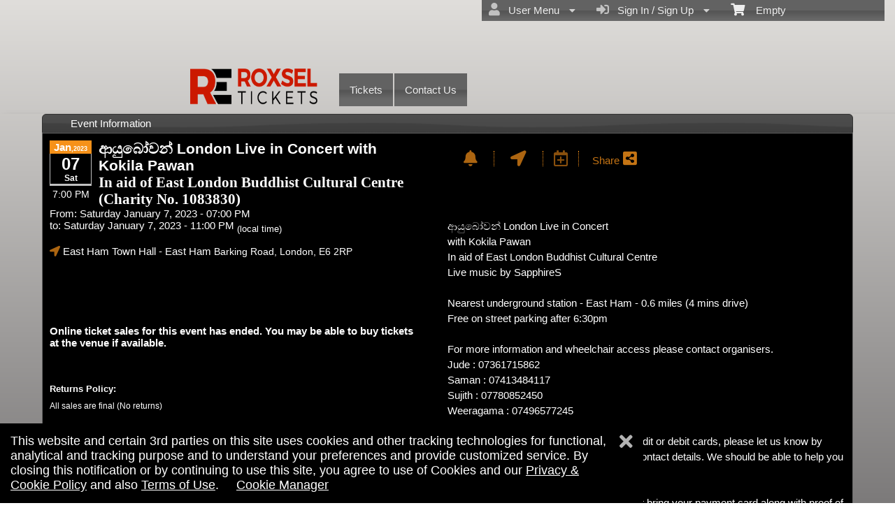

--- FILE ---
content_type: text/html; charset=utf-8
request_url: https://www.roxseltickets.com/event/london-live-in-concert-with-kokila-pawan-251448
body_size: 22082
content:


<!DOCTYPE html PUBLIC "-//W3C//DTD HTML 4.01 Transitional//EN" "http://www.w3.org/TR/html4/loose.dtd">

<html xmlns="http://www.w3.org/1999/xhtml" dir='ltr' class="hasJS ltr" lang="en">
<head id="ctl00_cHead"><link href="//static.ticketor.net/nsbundles/mastercss_47194.css" rel="stylesheet" type="text/css"/><link href="//static.ticketor.net/css/aos_400015.css" rel="stylesheet" type="text/css" />
    <style type="text/css" id="cGeneratedCss">
        .headLogo {background-image:url("/Companies/roxseltickets.com/headlogo.png?v=4");background-attachment:fixed;}.headLogo {border-top: undefinedpx solid rgba();}.headLogo {border-left: undefinedpx solid rgba();}.headLogo {border-right: undefinedpx solid rgba();}.headLogo {border-bottom: undefinedpx solid rgba();}.headLogo {margin-top: undefinedpx;}.headLogo {margin-left: undefinedpx;}.headLogo {margin-right: undefinedpx;}.headLogo {margin-bottom: undefinedpx;}.headLogo {padding-top: undefinedpx;}.headLogo {padding-left: undefinedpx;}.headLogo {padding-right: undefinedpx;}.headLogo {padding-bottom: undefinedpx;}.headLogo {box-shadow: undefinedpx undefinedpx 5px rgba();} {border-top: undefinedpx solid rgba();} {border-left: undefinedpx solid rgba();} {border-right: undefinedpx solid rgba();} {border-bottom: undefinedpx solid rgba();} {margin-top: undefinedpx;} {margin-left: undefinedpx;} {margin-right: undefinedpx;} {margin-bottom: undefinedpx;} {padding-top: undefinedpx;} {padding-left: undefinedpx;} {padding-right: undefinedpx;} {padding-bottom: undefinedpx;} {box-shadow: undefinedpx undefinedpx 5px rgba();} {border-top: undefinedpx solid rgba();} {border-left: undefinedpx solid rgba();} {border-right: undefinedpx solid rgba();} {border-bottom: undefinedpx solid rgba();} {margin-top: undefinedpx;} {margin-left: undefinedpx;} {margin-right: undefinedpx;} {margin-bottom: undefinedpx;} {padding-top: undefinedpx;} {padding-left: undefinedpx;} {padding-right: undefinedpx;} {padding-bottom: undefinedpx;} {box-shadow: undefinedpx undefinedpx 5px rgba();} {border-top: undefinedpx solid rgba();} {border-left: undefinedpx solid rgba();} {border-right: undefinedpx solid rgba();} {border-bottom: undefinedpx solid rgba();} {margin-top: undefinedpx;} {margin-left: undefinedpx;} {margin-right: undefinedpx;} {margin-bottom: undefinedpx;} {padding-top: undefinedpx;} {padding-left: undefinedpx;} {padding-right: undefinedpx;} {padding-bottom: undefinedpx;} {box-shadow: undefinedpx undefinedpx 5px rgba();}html #cBody{background: rgb(224,222,219);background: -moz-linear-gradient(top,  rgba(224,222,219,1) 0%, rgba(124,122,122,1) 100%);background: -webkit-gradient(linear, left top, left bottom, color-stop(0%,rgba(224,222,219,1)), color-stop(100%,rgba(124,122,122,1)));background: -webkit-linear-gradient(top,  rgba(224,222,219,1) 0%,rgba(124,122,122,1) 100%);background: -o-linear-gradient(top,  rgba(224,222,219,1) 0%,rgba(124,122,122,1) 100%);background: -ms-linear-gradient(top,  rgba(224,222,219,1) 0%,rgba(124,122,122,1) 100%);background: linear-gradient(top,  rgba(224,222,219,1) 0%,rgba(124,122,122,1) 100%);filter: progid:DXImageTransform.Microsoft.gradient( startColorstr='#e0dedb', endColorstr='#7c7a7a',GradientType=0 );}html #cBody {background-attachment: fixed;}html body #header {height:152.875px;}body .moduleheader,body .menuheader {height:25px;}body .moduleheader,body .menuheader > div {line-height:25px;}.cTextLogo, body a.headLogo,body a.headLogo:visited, body a.headLogo:hover  {font-weight:normal;font-style:normal;}#headmenu, #headmenu a,#headmenu a:visited, #headmenu a:hover  {font-weight:normal;font-style:normal;}#content footer {font-weight:normal;font-style:normal;}html body .Module .moduleheader  {font-weight:normal;font-style:normal;}html body .modulebody, html body .modulebody .ui-widget, html body .modulebody .ui-widget input,html body .modulebody .ui-widget select,html body .modulebody .ui-widget textarea,html body .modulebody .ui-widget button,html body .modulebody .media-box,html body .modulebody .farsiText ,html body .modulebody .media-boxes-filter, html body .modulebody .ui-widget-content, html body .modulebody a:not(.nsBtn,.ui-state-default),.cIframeContente a:visited:not(.nsBtn,.ui-state-default), .cIframeContente .ui-widget-content, .cIframeContente a:not(.nsBtn,.ui-state-default),.cIframeContente a:visited:not(.nsBtn,.ui-state-default), .ui-dialog .ui-widget-content, .ui-dialog a:not(.nsBtn,.ui-state-default),.ui-dialog a:visited:not(.nsBtn,.ui-state-default),.ui-dialog .ui-widget-header, .cIframeContente .ui-widget-header, body  .ui-widget-content, body  .ui-widget-content a  {font-family:"Helvetica Neue",Helvetica,arial,sans-serif;font-weight:normal;font-style:normal;}body .ColTextHighlight, body .ui-widget-content .ColTextHighlight,body div#headmenu a:hover,body div#headmenu a:focus,body .ColTextHighlight,body .ui-widget-content.ColTextHighlight  {font-weight:normal;font-style:normal;}body .ui-state-default,body .ui-widget-content .ui-state-default,body .ui-widget-header .ui-state-default,body .ui-button,html body .ui-button.ui-state-disabled:hover,html body .ui-button.ui-state-disabled:active,body .ui-state-default a,body .ui-state-default a:link,body .ui-state-default a:visited,body a.ui-button,body a:link.ui-button,body a:visited.ui-button,body .ui-button,
#header .ui-state-hover .ui-state-default a,
#header .ui-state-hover .ui-state-default a:link,
#header .ui-state-hover .ui-state-default a:visited,
#header .ui-state-hover .ui-state-hover .ui-state-default a,
#header .ui-state-hover .ui-state-hover .ui-state-default a:link,
#header .ui-state-hover .ui-state-hover .ui-state-default a:visited {font-weight:normal;font-style:normal;}body .ui-state-hover,body .ui-widget-content .ui-state-hover,body .ui-widget-header .ui-state-hover,body .ui-state-focus,body .ui-widget-content .ui-state-focus,body .ui-widget-header .ui-state-focus,body .ui-button:hover,body .ui-button:focus,body .ui-state-hover a,body .ui-state-hover a:hover,body .ui-state-hover a:link,body .ui-state-hover a:visited,body .ui-state-focus a,body .ui-state-focus a:hover,body .ui-state-focus a:link,body .ui-state-focus a:visited,body a.ui-button:hover,body a.ui-button:focus, 
body #header .ui-state-hover .ui-state-hover a,
body #header .ui-state-hover .ui-state-hover a:link,
body #header .ui-state-hover .ui-state-hover a:visited,
body #header .ui-state-hover .ui-state-hover .ui-state-hover a,
body #header .ui-state-hover .ui-state-hover .ui-state-hover a:link,
body #header .ui-state-hover .ui-state-hover .ui-state-hover a:visited 
 
 {font-weight:normal;font-style:normal;}body .ui-state-active,body .ui-widget-content .ui-state-active,body .ui-widget-header .ui-state-active,body a.ui-button:active,body .ui-button:active,body .ui-button.ui-state-active:hover, html body .ui-state-active a,html body .ui-state-active a:link,html body .ui-state-active a:visited  {font-weight:normal;font-style:normal;}html body div .nsBtn.primary,html body div .nsBtn.primary[disabled], html body div a.nsBtn.primary, html body div a.nsBtn.primary:active,html body div a.nsBtn.primary:visited,html body div .nsBtn.primary:hover, html body div a.nsBtn.primary:hover, html body div a.nsBtn.primary:active:hover,html body div a.nsBtn.primary:visited:hover  {font-weight:normal;font-style:normal;}html body div .nsBtn.utility,html body div .nsBtn.utility[disabled], html body div a.nsBtn.utility, html body div a.nsBtn.utility:active,html body div a.nsBtn.utility:visited,html body div .nsBtn.utility:hover, html body div a.nsBtn.utility:hover, html body div a.nsBtn.utility:active:hover,html body div a.nsBtn.utility:visited:hover  {font-weight:normal;font-style:normal;}.headLogo {top:98px; left:272px;} #headmenu {width:555px; height:59px; top:104px; left:484px;}/*autogeneratedCssVars*/body {--ColBorderPrimaryBtn:#00000000;--ColBorderUtilityBtn:#00000000;--ColBorderClickableDefault:#00000000;--ColBorderClickableHover:#00000000;--ColBorderClickableActive:#00000000;}/*AdjustHeadMenuSize*/ body #headmenu{width:195px;left:484px;}
    </style>
    <link id="ctl00_cTheme" rel="Stylesheet" type="text/css" href="//static.ticketor.net/JQuery/css/ui-darkness/jquery-ui.css" />
    <style type="text/css" id="cColorCSS">:root{--ColText:#ffffff;--ColTextHighlight:#F69119;--ColTextPrimaryBtn:#fff;--ColBgPrimaryBtn:#F69119;--ColTextUtilityBtn:#F69119;--ColBgUtilityBtn:#eee;--ColBorderPrimaryBtn:#A65F06;
--ColBorderUtilityBtn:#969696;
--ColBgClickableActive:#F69119;
--ColTextClickableActive:#fff;
}</style>
    
    <link href="//static.ticketor.net/css/print_741325.css" rel="Stylesheet" type="text/css" media="print"/><meta id="ctl00_description" name="description" content="ආයුබෝවන් London Live in Concert with Kokila Pawan (In aid of East London Buddhist Cultural Centre (Charity No. 1083830))  on Jan 07, 19:00 at East Ham Town Hall - Information and tickets on Roxsel Tickets roxseltickets.com" /><meta id="ctl00_ogTitle" property="og:title" content="ආයුබෝවන් London Live in Concert with Kokila Pawan In aid of East London Buddhist Cultural Centre (Charity No. 1083830)- Information" /><meta property="og:type" content="website" /><meta id="ctl00_ogUrl" property="og:url" content="https://www.roxseltickets.com/Event/london-live-in-concert-with-kokila-pawan-251448" /><meta id="ctl00_ogImage" property="og:image" content="https://ticketor.net/usercontent/98628/evf/251448.jpeg" /><meta id="ctl00_ogSiteName" property="og:site_name" content="Roxsel Tickets" /><meta id="ctl00_ogDescription" property="og:description" content="ආයුබෝවන් London Live in Concert with Kokila Pawan (In aid of East London Buddhist Cultural Centre (Charity No. 1083830))  on Jan 07, 19:00 at East Ham Town Hall - Information and tickets on Roxsel Tickets roxseltickets.com" /><link id="ctl00_canonicalUrl" rel="canonical" href="https://www.roxseltickets.com/Event/london-live-in-concert-with-kokila-pawan-251448" />
<link rel="alternate" hreflang="x-default" href="https://www.roxseltickets.com/Event/london-live-in-concert-with-kokila-pawan-251448" />
<link rel="alternate" hreflang="en" href="https://www.roxseltickets.com/Event/london-live-in-concert-with-kokila-pawan-251448" />
<meta name="apple-mobile-web-app-capable" content="yes" /><meta name="apple-mobile-web-app-status-bar-style" content="black" />
<meta name="viewport" content="width=device-width, initial-scale=1.0" /><link rel="shortcut icon" type="image/x-icon" href="/Companies/roxseltickets.com/favicon.png?v=png?v=4" /><link rel="icon" type="image/x-icon" href="/Companies/roxseltickets.com/favicon.png?v=png?v=4" /><title>
	ආයුබෝවන් London Live in Concert with Kokila Pawan In aid of East London Buddhist Cultural Centre (Charity No. 1083830)- Information
</title></head>
<body class='chrome chrome140 loggedOut LayoutFullWidthModuleCenter  pageid type_EventInfo itemId_251448 HeadAlignLeftOfThePage HeadAlignNavLeftOfThePage ' id="cBody" data-frameqs=''>
    
    <script type="text/javascript">
        var WebsitePath='/';
                                       var GoogleAnalyticsId='';
                                       var UrlPre='';
                                       var cartExpiration = -1;
                                       var dateFormat = 'dd/mm/yy'; 
                                       var defaultUrl = 'https://www.roxseltickets.com'; 
                                       var showCookieConsent = 1;
                                       var companyUID = '98628'; 
                                       var TOSDate = 1516147200000;
                                       var chatEnabled = 0; 
                                       var canLocalize = 0; 
                                       var localizations = {};
                                       var cultureName = 'en'; 
                                       BoxOfficeSettings = {};  
                                       var companyName = 'Roxsel Tickets';
                                       var PlatformName = 'Ticketor';
                                       var role = '';   
                                       var PlatformUrl = 'https://www.Ticketor.com';   
                                       var IsPlatformClient = 0;
                                       var DefaultTwoLetterCountry = 'GB'; 
                                       var IsFullDesignReplaced=0;

    </script>

    <a class="cSkipLink" href="#content">Skip to main content</a>
    <a class="cSkipLink" href="javascript:toggleHighContrast()">High Contrast</a>
    <a class="cSkipLink" href='mailto:support@roxseltickets.com?cc=support@ticketor.com&subject=Accessibility%20Feedback'>Accessibility Feedback</a>

    
    
    <div id="wrap" style="text-align: center; width: 100%;" class="clearfix">
        <div id="container" class="clearfix">
            <header id="header" class="floatleft ">
                <div class="cHtmlEditorContent">
                    
                </div>
                


<a href="#" id="cMobileMenu" role="button" aria-labelledby="cMobileMenuTitle" class="ui-state-default headMenuIcon" data-menu=".cFloatingContainer" style="right:20px;" title="Menu">
    <i class="fa fa-user" aria-hidden="true"></i><span id="cMobileMenuTitle">&nbsp;Menu&nbsp;</span>
    <div>

    </div>
</a>

<a href="#" id="cMobileNav" role="button" aria-labelledby="cMobileNavTitle" class="ui-state-default headMenuIcon" data-menu=".cMobileNav" style="left:20px;" title="Navigation">
    <i class="fa fa-bars" aria-hidden="true"></i><span id="cMobileNavTitle">&nbsp;Navigation&nbsp;</span>
    <div>

    </div>
</a>

<nav aria-label="Main Menu" class="hidePrint ui-corner-all cFloatingContainer  ui-helper-reset ui-widget-header cMobileMenu cMobileMenuRight">
    <ul role="menubar"  aria-label="Main Menu" >
        <li role="none" tabindex="-1" class="clearfix header cFloatingCart ui-state-default " aria-label="Shopping Cart">
            
            <a href='#' tabindex='-1' role='menuitem' aria-haspopup='true' aria-expanded='false' class='ui-state-default' aria-disabled='true'  aria-haspopup='false'  aria-label='Shopping Cart'>
                <i class='fa fa-shopping-cart'></i>&nbsp;&nbsp;&nbsp;
                Empty
            </a>
            <ul role='menu' aria-label='Shopping Cart'>
            
<li role='none' class='cartDetails ui-widget-content'></li>

            </ul>


        </li>
        
        <li role="none" class="clearfix header cSignIn loggedOutMenu ui-state-default" >
                                        <a href="#" tabindex="0" role="menuitem" aria-haspopup="true" aria-expanded="false" aria-expanded="true" >
                                            <i class="fa fa-caret-left"></i>
                                            <i class='fa-hover fas fa-sign-in-alt'></i>&nbsp;&nbsp;
                                            Sign In / Sign Up
                                            <i class="fa fa-caret-down"></i>
                                        </a>
                                        <ul role="menu" aria-label="Sign In / Sign Up"></ul></li><li role="none" class="clearfix header loggedInMenu ui-state-default" >
                                        <a href="#" tabindex="-1" role="menuitem" aria-haspopup="true" aria-expanded="false" aria-expanded="true" >
                                            <i class="fa fa-caret-left"></i>
                                            <i class='fa-hover fas fa-user'></i>&nbsp;&nbsp;
                                            User Menu
                                            <i class="fa fa-caret-down"></i>
                                        </a>
                                        <ul role="menu" aria-label="User Menu"><li role="none" class="ui-state-default "  ><a tabindex="-1" role="menuitem" href="/cookiemanager" ><i class='fa-hover fas fa-eye'></i>&nbsp;&nbsp;Cookie Manager</a></li><li role="none" class="ui-state-default secureMenu"  ><a tabindex="-1" role="menuitem" href="/howto#security" ><i class='fa-hover fas fa-lock'></i>&nbsp;&nbsp;Is it Secure?</a></li><li role="none"   class=" ui-state-default"><a  tabindex="-1" role="menuitem" aria-haspopup="true" aria-expanded="false" href ="#"><i class="fa fa-caret-left"></i><i class='fa-hover fas fa-ticket-alt'></i>&nbsp;&nbsp; Tickets<i class="fa fa-caret-right"></i></a>
                                <ul role="menu" aria-label="Tickets"><li role="none" class="ui-state-default "  ><a tabindex="-1" role="menuitem" href="/members/mytickets" ><i class='fa-hover fas fa-ticket-alt'></i>&nbsp;&nbsp;My Tickets</a></li><li role="none" class="ui-state-default "  ><a tabindex="-1" role="menuitem" href="/members/printmytickets" ><i class='fa-hover fas fa-print'></i>&nbsp;&nbsp;Print e-Tickets</a></li><li role="none" class="ui-state-default "  ><a tabindex="-1" role="menuitem" href="/members/returntickets" ><i class='fa-hover fas fa-reply'></i>&nbsp;&nbsp;Return Tickets</a></li><li role="none" class="ui-state-default "  ><a tabindex="-1" role="menuitem" href="/members/exchangetickets" ><i class='fa-hover fas fa-exchange-alt'></i>&nbsp;&nbsp;Exchange Tickets</a></li><li role="none" class="ui-state-default "  ><a tabindex="-1" role="menuitem" href="/members/selectgiftcard?personal=1" ><i class='fa-hover fas fa-gift'></i>&nbsp;&nbsp;My Gift Cards</a></li><li role="none" class="ui-state-default "  ><a tabindex="-1" role="menuitem" href="/members/seasonpasses?personal=1" ><i class='fa-hover fas fa-calendar-check'></i>&nbsp;&nbsp;My Seasons Passes</a></li></ul></li><li role="none"   class=" ui-state-default"><a  tabindex="-1" role="menuitem" aria-haspopup="true" aria-expanded="false" href ="#"><i class="fa fa-caret-left"></i><i class='fa-hover fas fa-history'></i>&nbsp;&nbsp; Orders<i class="fa fa-caret-right"></i></a>
                                <ul role="menu" aria-label="Orders"><li role="none" class="ui-state-default "  ><a tabindex="-1" role="menuitem" href="/members/orderhistory" ><i class='fa-hover fas fa-history'></i>&nbsp;&nbsp;Order History</a></li><li role="none" class="ui-state-default "  ><a tabindex="-1" role="menuitem" href="/members/myaccountbalance" ><i class='fa-hover fas fa-balance-scale'></i>&nbsp;&nbsp;My Account Balance</a></li></ul></li><li role="none"   class=" ui-state-default"><a  tabindex="-1" role="menuitem" aria-haspopup="true" aria-expanded="false" href ="#"><i class="fa fa-caret-left"></i><i class='fa-hover fas fa-life-ring'></i>&nbsp;&nbsp; Help<i class="fa fa-caret-right"></i></a>
                                <ul role="menu" aria-label="Help"><li role="none" class="ui-state-default "  ><a tabindex="-1" role="menuitem" href="/howto#faq" ><i class='fa-hover fas fa-question-circle'></i>&nbsp;&nbsp;FAQ</a></li><li role="none" class="ui-state-default "  ><a tabindex="-1" role="menuitem" href="/howto#buy" ><i class='fa-hover fas fa-ticket-alt'></i>&nbsp;&nbsp;Buy A Ticket</a></li><li role="none" class="ui-state-default "  ><a tabindex="-1" role="menuitem" href="/howto#receive" ><i class='fa-hover fas fa-paper-plane'></i>&nbsp;&nbsp;Receive A Ticket</a></li><li role="none" class="ui-state-default "  ><a tabindex="-1" role="menuitem" href="/howto#mailinglist" ><i class='fa-hover fas fa-envelope'></i>&nbsp;&nbsp;Join our Newsletter</a></li><li role="none" class="ui-state-default "  ><a tabindex="-1" role="menuitem" href="/howto#return" ><i class='fa-hover fas fa-reply'></i>&nbsp;&nbsp;Returns Policy</a></li><li role="none" class="ui-state-default "  ><a tabindex="-1" role="menuitem" href="/howto#privacy" ><i class='fa-hover fas fa-eye'></i>&nbsp;&nbsp;Privacy &amp; Cookie Policy</a></li><li role="none" class="ui-state-default "  ><a tabindex="-1" role="menuitem" href="/html?doctype=termofuse" ><i class='fa-hover fas fa-gavel'></i>&nbsp;&nbsp;Term of Use</a></li><li role="none" class="ui-state-default "  ><a tabindex="-1" role="menuitem" href="/html?doctype=termofpurchase" ><i class='fa-hover fas fa-gavel'></i>&nbsp;&nbsp;Term of Purchase</a></li></ul></li></ul></li>
    </ul>
</nav>

<nav aria-label="Navigation" class="cMobileNav hidePrint ui-corner-all ui-helper-reset ui-widget-header cMobileMenu cMobileMenuLeft" >
    <ul role="menubar"  aria-label="Navigation" >
        <li role="none" class="ui-state-default "   data-pageid='117473' , data-pagetype='UpcomingEvents' ><a tabindex="0" role="menuitem" href="https://www.roxseltickets.com/tickets?PageId=117473" >Tickets</a></li><li role="none" class="ui-state-default "   data-pageid='117476' , data-pagetype='ContactUs' ><a tabindex="-1" role="menuitem" href="https://www.roxseltickets.com/contact-us?PageId=117476" >Contact Us</a></li>
    </ul>
</nav>

                
                <div class="headAlign headAlignLogo" style="display:inline-block;">
                    
                    <a class="headLogo ColTextHighlight" data-aos="zoom-in" data-aos-duration="1000" data-aos-delay="100" href="/default"  >
                        <img  src="/Companies/roxseltickets.com/headlogo.png?v=4" width="181.797" height="51.8438" alt="Roxsel Tickets" />
                        <h2 style="display:none;" class="cTextLogo ">Roxsel Tickets</h2>
                    
                        
                    </a>
                </div>
                <div class="headAlignNav" style="display:inline-block;">
                     
                <div  id='headmenu'  data-aos='zoom-in' data-aos-duration='1000' data-aos-delay='100'  role='navigation' aria-label='Site Pages' class='clearfix TopNavTypesBlocks'>
                    <ul class='clearfix'><li class='ui-button ui-state-default ui-button-text-only ui-corner-all'  data-pageid='117473'  data-pagetype='UpcomingEvents'>
                                <a href='/tickets?pageid=117473' title=''>Tickets</a></li><li class='ui-button ui-state-default ui-button-text-only ui-corner-all'  data-pageid='117476'  data-pagetype='ContactUs'>
                                <a href='/contact-us?pageid=117476' title=''>Contact Us</a></li></ul></div>
                    
                </div>
            </header>

            
            
            <form name="aspnetForm" method="post" action="/event/london-live-in-concert-with-kokila-pawan-251448" id="aspnetForm">
<div>
<input type="hidden" name="__EVENTTARGET" id="__EVENTTARGET" value="" />
<input type="hidden" name="__EVENTARGUMENT" id="__EVENTARGUMENT" value="" />
<input type="hidden" name="__VIEWSTATE" id="__VIEWSTATE" value="/[base64]/[base64]/[base64]/RW1haWxUeXBlPVdlbGNvbWVFbWFpbGQCMA8WAh8ABS4vYWRtaW4vZW1haWxlZGl0b3I/[base64]/[base64]" />
</div>

<script type="text/javascript">
//<![CDATA[
var theForm = document.forms['aspnetForm'];
if (!theForm) {
    theForm = document.aspnetForm;
}
function __doPostBack(eventTarget, eventArgument) {
    if (!theForm.onsubmit || (theForm.onsubmit() != false)) {
        theForm.__EVENTTARGET.value = eventTarget;
        theForm.__EVENTARGUMENT.value = eventArgument;
        theForm.submit();
    }
}
//]]>
</script>


<script src="/WebResource.axd?d=gXD5wOarjmnkVG6p9no-3cYto2yh9S3VHf4QTnq6yZ-ys2aYVbwuVV8XRivsNknJkds6ov3bPumSjNQBtttz09VNkeGjL40DmUQbHmqOJOc1&amp;t=638883019099574018" type="text/javascript"></script>


<script src="/ScriptResource.axd?d=9eZ62Yc_5bKIEPiIQSigpNJQnYZR8-PnGRYS_GAhKYcCTUKyedr3EWbDFfC_soWUYyBd6E9TwC0z6-q2wehhkn3prKVAOKAU_mtFG_YqdVdkQpQI5Uju5bdEeBzCM8CMvPfk59WsraBOjJNBZ_0PVVsnOQvza_YNbCVCPkqTXCI1&amp;t=74a40145" type="text/javascript"></script>
<script src="/ScriptResource.axd?d=ioJLWieI3dcaFoS1IRJ_JxM65DPglKRBvoDfwu3K3zg8kNnqKiL42d7e-pcdPH11BUfPDFHr_1L0-06zdsg-DeVJK45zklCNPGn3J7XJ94ln1jv159U9Xpo0wkX1lfOc4Z1jYP2vVF7W84rWgwvGE8sXy73Xso8qReutWKMRePQz8ikmgAFBs6vsw7LGzOC40&amp;t=74a40145" type="text/javascript"></script>
<script src="/nsbundles/master_44576.js" type="text/javascript"></script>
<script src="/js/aos_336078.js" type="text/javascript"></script>
<script src="/js/ouical_418189.js" type="text/javascript"></script>
<div>

	<input type="hidden" name="__VIEWSTATEGENERATOR" id="__VIEWSTATEGENERATOR" value="621204AA" />
	<input type="hidden" name="__EVENTVALIDATION" id="__EVENTVALIDATION" value="/wEdAAOocHY1/Jrb1aAwVr7E2BPygAGzMk3FAykLgqHn9jmqNkcRT8xKdurCFt4yDykAsSkUzpa/lgDCZAAy6z0460tSEPm/wPqDlz3zkUdQ0Juo3Q==" />
</div>
                <input type="hidden" name="ctl00$cTabsState" id="ctl00_cTabsState" />
                <input type="hidden" name="ctl00$cTourState" id="ctl00_cTourState" />
                
                <script type="text/javascript">
//<![CDATA[
Sys.WebForms.PageRequestManager._initialize('ctl00$ScriptManager1', 'aspnetForm', [], [], [], 90, 'ctl00');
//]]>
</script>


                

                <div id="content" class="floatleft" role="main" tabindex="-1"  >
                    
                    
    <div class="Module moduleEventInfo2 cEvent251448 cVenue114841" >
        <div class="moduleheader ui-widget-header ui-corner-top"><div>Event Information</div></div>
        <div class="modulebody ui-widget-content ui-corner-bottom"  >
           <div class="eventInfo clearfix">
                <div class="eventBasicInfo">
                    <div class="eventCalendarFull"  aria-label="Saturday, January 7, 2023 7:00:00 PM">
                            <div class="ui-widget-header" aria-hidden="true">Jan<span class="year">,2023</span></div>
                            <div class="bottom" aria-hidden="true">
                                <p class="day">07</p>
                                <p class="dayOfWeek">Sat</p>
                            </div><p class="time" aria-hidden="true">7:00 PM</p></div>
                    
                    <div class="eventBasicInfoInner">
                        <h1 class="eventName"  >ආයුබෝවන් London Live in Concert with Kokila Pawan<br/><span class='farsiText'>In aid of East London Buddhist Cultural Centre (Charity No. 1083830)</span></h1>
                        <div >
                            
                                <time datetime="2023-01-07T19:00:00.0000000">
                                    From: Saturday January 7, 2023 -  07:00 PM 
                                    <br/>to: Saturday January 7, 2023 -  11:00 PM 
                                    <sub>(local time)</sub>
                                </time>
                             
                            <br />
                        </div>
                        </div>
                        
                        <div class="row eventLocation" >
                            
                    <a href='https://maps.google.com/maps?f=q&hl=en&geocode=&q=Barking+Road,+London,+E6+2RP' target='_blank' rel='nofollow' title='View on Map'>
                        <i class='fas fa-location-arrow fa-hover ColTextHighlight' ></i>
                        <span class='cEventLocaltion'><span >East Ham Town Hall</span><span> - East Ham</span></span>
                        <span class='venueAddress' >
                            <span >Barking Road, London, E6 2RP</span>
                        </span>
                    </a>
                
                        </div>
                        
                        <h4 class="eventSaleStatus">Online ticket sales for this event has ended. You may be able to buy tickets at the venue if available.</h4>
                        
                        <div class="eventReturnPolicy">
                            <h3>Returns Policy:</h3>
                            <p>All sales are final (No returns)</p>
                            <br />
                            <h3>Exchange / Upgrade Policy:</h3>
                            <p>No exchange</p>
                        </div>

                    
                    </div>
                <div class="eventSecInfo">
                    <div class='row cEventToolbar ColTextHighlight' style='padding-bottom:20px;'><div>
                       <a href='#' onclick='return JoinCommunicationClick(this, 0);' title='Get Updates and Information' class='showHint'><i class='fa fa-bell fa-15x fa-hover ColTextHighlight' ></i></a>
                   </div><div>
                       <a href='https://maps.google.com/maps?f=q&hl=en&geocode=&q=Barking+Road,+London,+E6+2RP'  target='_blank' rel='nofollow' class='showHint' title='Direction'><i class='fas fa-location-arrow fa-15x fa-hover ColTextHighlight' ></i></a>
                   </div><div class='cAddToCalendar'  title='Add to Calendar' style='display:inline-block;'></div>
                    <div class="ColTextHighlight cSocialShare cAutoDropDownV2" title="Share">
                        <div><span class='cLabel'>Share</span><i class='fa fa-share-alt-square fa-15x fa-hover'></i></div>
                        
                        <ul class="">
                            <li>
                                <a href="https://www.facebook.com/share.php?u=https%3a%2f%2fwww.roxseltickets.com%2ftickets%2flondon-live-in-concert-with-kokila-pawan-251448%23buy" target="_blank" title="Share on Facebook"><i class='fab fa-facebook-f '></i></a>
                            </li>
                            <li>
                                <a href="https://www.facebook.com/dialog/send?app_id=317694841657381&link=https%3a%2f%2fwww.roxseltickets.com%2ftickets%2flondon-live-in-concert-with-kokila-pawan-251448%23buy&redirect_uri=https%3a%2f%2fwww.roxseltickets.com" target="_blank" title="Share on Facebook Messenger"><i class='fab fa-facebook-messenger cFacebookMessenger'></i></a>
                            </li>
                            <li>
                                <a href="https://wa.me/?text=Please%20check%20out%20%e0%b6%86%e0%b6%ba%e0%b7%94%e0%b6%b6%e0%b7%9d%e0%b7%80%e0%b6%b1%e0%b7%8a+London+Live+in+Concert+with+Kokila+Pawan+In+aid+of+East+London+Buddhist+Cultural+Centre+(Charity+No.+1083830)%20at%20https%3a%2f%2fwww.roxseltickets.com%2ftickets%2flondon-live-in-concert-with-kokila-pawan-251448%23buy" target="_blank" title="Send in WhatsApp"><i class='fab fa-whatsapp '></i></a>
                            </li>
                            <li>
                                <a href="https://twitter.com/home?status=%e0%b6%86%e0%b6%ba%e0%b7%94%e0%b6%b6%e0%b7%9d%e0%b7%80%e0%b6%b1%e0%b7%8a+London+Live+in+Concert+with+Kokila+Pawan+In+aid+of+East+London+Buddhist+Cultural+Centre+(Charity+No.+1083830) https%3a%2f%2fwww.roxseltickets.com%2ftickets%2flondon-live-in-concert-with-kokila-pawan-251448%23buy" target="_blank" title="Share on Twitter"><i class='fab fa-twitter '></i></a>
                            </li>
                            <li>
                                <a href="https://www.linkedin.com/shareArticle?mini=true&url=https%3a%2f%2fwww.roxseltickets.com%2ftickets%2flondon-live-in-concert-with-kokila-pawan-251448%23buy&title=%e0%b6%86%e0%b6%ba%e0%b7%94%e0%b6%b6%e0%b7%9d%e0%b7%80%e0%b6%b1%e0%b7%8a+London+Live+in+Concert+with+Kokila+Pawan+In+aid+of+East+London+Buddhist+Cultural+Centre+(Charity+No.+1083830)" target="_blank" title="Share on LinkedIn"><i class='fab fa-linkedin-in '></i></a>
                            </li>
                            <li>
                                <a href="mailto:?subject=%e0%b6%86%e0%b6%ba%e0%b7%94%e0%b6%b6%e0%b7%9d%e0%b7%80%e0%b6%b1%e0%b7%8a+London+Live+in+Concert+with+Kokila+Pawan+In+aid+of+East+London+Buddhist+Cultural+Centre+(Charity+No.+1083830)&body=Please%20check%20out%20%e0%b6%86%e0%b6%ba%e0%b7%94%e0%b6%b6%e0%b7%9d%e0%b7%80%e0%b6%b1%e0%b7%8a+London+Live+in+Concert+with+Kokila+Pawan+In+aid+of+East+London+Buddhist+Cultural+Centre+(Charity+No.+1083830)%20at%20https%3a%2f%2fwww.roxseltickets.com%2ftickets%2flondon-live-in-concert-with-kokila-pawan-251448%23buy" title="Share in Email"><i class='far fa-envelope cShareByEmail'></i></a>
                            </li>
                        </ul>

                    </div></div>                    
                   <div class="clearfix mainButton" style="position:relative;" >
                       
                            
                            
                            
                       
                       
                    </div>
                     
                    <div style="padding:20px 0;text-align:left;" class="cHtmlEditorContent">
                        <p>ආයුබෝවන් London Live in Concert<br>with Kokila Pawan</p>
<p>In aid of East London Buddhist Cultural Centre<br>Live music by SapphireS<br><br></p>
<p>Nearest underground station - East Ham - 0.6 miles (4 mins drive)</p>
<p>Free on street parking after 6:30pm<br><br>For more information and wheelchair access please contact organisers.<br>Jude : 07361715862<br>Saman : 07413484117<br>Sujith : 07780852450<br>Weeragama : 07496577245<br><br></p>
<p>If you experience any issues paying by credit or debit cards, please let us know by email (payments@roxsel.com) with your contact details. We should be able to help you with your payment options.&nbsp;</p>
<p>Important Notice:<br>If you paid by debit or credit card, you must bring your payment card along with proof of identification. If you fail to validate your payment, your online transaction (all tickets in that invoice) will be cancelled and you will NOT be permitted to the event.</p>
<p>Terms and conditions of sale of tickets:<br>This event only offers e-tickets and e-tickets will be delivered by email. Tickets cannot be refunded or re-sold. You will not get admitted without an e-ticket. Do NOT fold the barcode area of the ticket. Anybody presenting the e-ticket is considered the owner of the ticket regardless of the name on the ticket. Even if you have proof of purchase, lost tickets will not be replaced or reissued. Your ticket is your responsibility.<br>Children must always accompanied by a parent or a legal guardian. All attendees including children should hold a valid e-ticket.</p>
<p>Please see Terms and Conditions of Roxsel Entertainment tickets sale for more details.<br>Organisers have right to change the ticket prices without prior notice.</p>
<p><img alt=""><img alt=""></p>
                        <br />
                        
                    </div>
                </div>
           </div>
            <div class="eventDetails" style="text-align:center;" >
                <br />
                 <img id="fullAd" runat="server" alt="Event Flyer" src="https://ticketor.net/usercontent/98628/evf/251448.jpeg?v=1811691014" style="display:inline-block;"/>
            </div>
            
            
        </div>    
    </div>
     <script type="application/ld+json">{"location":{"address":"Barking Road, London, E6 2RP","@context":"https://schema.org/","@type":"Place","name":"East Ham Town Hall","url":null,"alternateName":null,"description":null,"image":null,"additionalType":null,"sameAs":null,"review":[]},"offers":[{"price":"50.00","priceCurrency":"GBP","validFrom":"2022-12-09T16:00","availability":"https://schema.org/SoldOut","@context":"https://schema.org/","@type":"Offer","name":"VIP","url":"https://www.roxseltickets.com/tickets/london-live-in-concert-with-kokila-pawan-251448","alternateName":null,"description":"","image":null,"additionalType":null,"sameAs":null,"review":[]},{"price":"30.00","priceCurrency":"GBP","validFrom":"2022-12-09T16:00","availability":"https://schema.org/SoldOut","@context":"https://schema.org/","@type":"Offer","name":"Front Rows","url":"https://www.roxseltickets.com/tickets/london-live-in-concert-with-kokila-pawan-251448","alternateName":null,"description":"","image":null,"additionalType":null,"sameAs":null,"review":[]},{"price":"20.00","priceCurrency":"GBP","validFrom":"2022-12-09T16:00","availability":"https://schema.org/SoldOut","@context":"https://schema.org/","@type":"Offer","name":"Rear Rows","url":"https://www.roxseltickets.com/tickets/london-live-in-concert-with-kokila-pawan-251448","alternateName":null,"description":"","image":null,"additionalType":null,"sameAs":null,"review":[]},{"price":"10.00","priceCurrency":"GBP","validFrom":"2022-12-09T16:00","availability":"https://schema.org/SoldOut","@context":"https://schema.org/","@type":"Offer","name":"Child","url":"https://www.roxseltickets.com/tickets/london-live-in-concert-with-kokila-pawan-251448","alternateName":null,"description":"","image":null,"additionalType":null,"sameAs":null,"review":[]}],"startDate":"2023-01-07T19:00+00:00","endDate":"2023-01-07T23:00+00:00","performer":"N/A","eventStatus":"EventScheduled","eventAttendanceMode":"OfflineEventAttendanceMode","organizer":{"logo":"https://roxseltickets.com/Companies/roxseltickets.com/headlogo.png?v=4","contactPoint":[],"@context":"https://schema.org/","@type":"Organization","name":"Roxsel Tickets","url":"https://www.roxseltickets.com","alternateName":"Roxsel Entertainment Ltd","description":"<p>Roxsel Tickets is the fast, easy and safe way to find and purchase tickets. You can get information and buy tickets online in a few minutes. </p>\r\n<p>Simply purchase your tickets on your computer or phone, print your tickets or show them on your smartphone and get admitted.</p>\r\n<br/>\r\n<h3>Why use Roxsel Tickets</h3>\r\n<ol>\r\n    <li>\r\n    <h4>Purchase tickets using your credit/debit card from the comfort of your computer.</h4>\r\n    </li>\r\n    <li>\r\n    <h4>Choose Your Price preference and Seat:</h4>\r\n        If the event is assigned seat, you can pick your seat on the interactive seating chart.\r\n    </li>\r\n    <li>\r\n    <h4>Fast and easy delivery</h4>\r\n    You can simply print your tickets at home or show your e-tickets on your phone to easily get admitted\r\n    </li>\r\n  <!--    <li>\r\n    <h4>Last minute tickets.</h4>\r\n    Is it last minute? There is no more ticket available anywhere? Try our Traded tickets. You may find some good locations in our Traded Tickets.\r\n    </li>\r\n--> \r\n </ol>\r\n","image":"https://roxseltickets.com/Companies/roxseltickets.com/headlogo.png?v=4","additionalType":null,"sameAs":null,"review":[],"aggregateRating":null},"@context":"https://schema.org/","@type":"Event","name":"ආයුබෝවන් London Live in Concert with Kokila Pawan","url":"https://www.roxseltickets.com/tickets/london-live-in-concert-with-kokila-pawan-251448","alternateName":"In aid of East London Buddhist Cultural Centre (Charity No. 1083830)","description":"<p>ආයුබෝවන් London Live in Concert<br>with Kokila Pawan</p>\n<p>In aid of East London Buddhist Cultural Centre<br>Live music by SapphireS<br><br></p>\n<p>Nearest underground station - East Ham - 0.6 mil","image":"https://ticketor.net/usercontent/98628/evf/251448.jpeg?v=1811691014","additionalType":null,"sameAs":"https://www.roxseltickets.com/Event/london-live-in-concert-with-kokila-pawan-251448","review":[],"aggregateRating":{"ratingValue":"5.00","bestRating":"5","reviewCount":"5","ratingCount":"5","itemReviewed":{"location":{"address":"Barking Road, London, E6 2RP","@context":"https://schema.org/","@type":"Place","name":"East Ham Town Hall","url":null,"alternateName":null,"description":null,"image":null,"additionalType":null,"sameAs":null,"review":[]},"offers":[{"price":"50.00","priceCurrency":"GBP","validFrom":"2022-12-09T16:00","availability":"https://schema.org/SoldOut","@context":"https://schema.org/","@type":"Offer","name":"VIP","url":"https://www.roxseltickets.com/tickets/london-live-in-concert-with-kokila-pawan-251448","alternateName":null,"description":"","image":null,"additionalType":null,"sameAs":null,"review":[]},{"price":"30.00","priceCurrency":"GBP","validFrom":"2022-12-09T16:00","availability":"https://schema.org/SoldOut","@context":"https://schema.org/","@type":"Offer","name":"Front Rows","url":"https://www.roxseltickets.com/tickets/london-live-in-concert-with-kokila-pawan-251448","alternateName":null,"description":"","image":null,"additionalType":null,"sameAs":null,"review":[]},{"price":"20.00","priceCurrency":"GBP","validFrom":"2022-12-09T16:00","availability":"https://schema.org/SoldOut","@context":"https://schema.org/","@type":"Offer","name":"Rear Rows","url":"https://www.roxseltickets.com/tickets/london-live-in-concert-with-kokila-pawan-251448","alternateName":null,"description":"","image":null,"additionalType":null,"sameAs":null,"review":[]},{"price":"10.00","priceCurrency":"GBP","validFrom":"2022-12-09T16:00","availability":"https://schema.org/SoldOut","@context":"https://schema.org/","@type":"Offer","name":"Child","url":"https://www.roxseltickets.com/tickets/london-live-in-concert-with-kokila-pawan-251448","alternateName":null,"description":"","image":null,"additionalType":null,"sameAs":null,"review":[]}],"startDate":"2023-01-07T19:00+00:00","endDate":"2023-01-07T23:00+00:00","performer":"N/A","eventStatus":"EventScheduled","eventAttendanceMode":"OfflineEventAttendanceMode","organizer":{"logo":"https://roxseltickets.com/Companies/roxseltickets.com/headlogo.png?v=4","contactPoint":[],"@context":"https://schema.org/","@type":"Organization","name":"Roxsel Tickets","url":"https://www.roxseltickets.com","alternateName":"Roxsel Entertainment Ltd","description":"<p>Roxsel Tickets is the fast, easy and safe way to find and purchase tickets. You can get information and buy tickets online in a few minutes. </p>\r\n<p>Simply purchase your tickets on your computer or phone, print your tickets or show them on your smartphone and get admitted.</p>\r\n<br/>\r\n<h3>Why use Roxsel Tickets</h3>\r\n<ol>\r\n    <li>\r\n    <h4>Purchase tickets using your credit/debit card from the comfort of your computer.</h4>\r\n    </li>\r\n    <li>\r\n    <h4>Choose Your Price preference and Seat:</h4>\r\n        If the event is assigned seat, you can pick your seat on the interactive seating chart.\r\n    </li>\r\n    <li>\r\n    <h4>Fast and easy delivery</h4>\r\n    You can simply print your tickets at home or show your e-tickets on your phone to easily get admitted\r\n    </li>\r\n  <!--    <li>\r\n    <h4>Last minute tickets.</h4>\r\n    Is it last minute? There is no more ticket available anywhere? Try our Traded tickets. You may find some good locations in our Traded Tickets.\r\n    </li>\r\n--> \r\n </ol>\r\n","image":"https://roxseltickets.com/Companies/roxseltickets.com/headlogo.png?v=4","additionalType":null,"sameAs":null,"review":[],"aggregateRating":null},"@context":"https://schema.org/","@type":"Event","name":"ආයුබෝවන් London Live in Concert with Kokila Pawan","url":"https://www.roxseltickets.com/tickets/london-live-in-concert-with-kokila-pawan-251448","alternateName":"In aid of East London Buddhist Cultural Centre (Charity No. 1083830)","description":"<p>ආයුබෝවන් London Live in Concert<br>with Kokila Pawan</p>\n<p>In aid of East London Buddhist Cultural Centre<br>Live music by SapphireS<br><br></p>\n<p>Nearest underground station - East Ham - 0.6 mil","image":"https://ticketor.net/usercontent/98628/evf/251448.jpeg?v=1811691014","additionalType":null,"sameAs":"https://www.roxseltickets.com/Event/london-live-in-concert-with-kokila-pawan-251448","review":[],"aggregateRating":null},"@context":"https://schema.org/","@type":"AggregateRating","name":null,"url":null,"alternateName":null,"description":null,"image":null,"additionalType":null,"sameAs":null,"review":[]}}</script>
    
<script type="text/javascript">
    window.eventAddCalendar = {
      options: {
        class: 'cEventAddToCalendar',
        id: 'cEventAddToCalendar'
      },
      data: {
        title: 'ආයුබෝවන් London Live in Concert with Kokila Pawan In aid of East London Buddhist Cultural Centre (Charity No. 1083830)',
        start: '20230107T190000Z',
        end: '20230107T230000Z',
        duration: 240,
        address: 'Barking Road, London, E6 2RP - East Ham Town Hall',
        description: 'Tickets and information at:https://www.roxseltickets.com/tickets/london-live-in-concert-with-kokila-pawan-251448', 
        url: 'https://www.roxseltickets.com/tickets/london-live-in-concert-with-kokila-pawan-251448',
      }
    };
</script>
    

                    
                    
                    <footer aria-label="Site footer"  data-aos="fade-up" data-aos-duration="1000" data-aos-delay="100" class="hidePrint">
         
                        <div class="cHtmlEditorContent">
                            
                        </div>
                        
               <div class="paymentLogos hidePrint">
                            
                            <img src="//static.ticketor.net/images/VisaMCs.jpg" alt="Visa & MasterCard logo" />
                            
                        </div>

                         <script type="application/ld+json">{"Category":null,"applicationCategory":"Box-office - Ticketing","operatingSystem":"All","datePublished":"2007-02-10","interactionCount":"10000000","author":{"logo":"https://www.ticketor.com/account/img/Header3.png","contactPoint":[{"telephone":"(+1) 800-467-7179","contactType":"sales","availableLanguage":"English","@context":"https://schema.org/","@type":"ContactPoint","name":null,"url":null,"alternateName":null,"description":null,"image":null,"additionalType":null,"sameAs":null,"review":[]},{"telephone":"(+44) 20-3808-5136","contactType":"sales","availableLanguage":"English","@context":"https://schema.org/","@type":"ContactPoint","name":null,"url":null,"alternateName":null,"description":null,"image":null,"additionalType":null,"sameAs":null,"review":[]},{"telephone":"(+61) 2-8607-8462","contactType":"sales","availableLanguage":"English","@context":"https://schema.org/","@type":"ContactPoint","name":null,"url":null,"alternateName":null,"description":null,"image":null,"additionalType":null,"sameAs":null,"review":[]},{"telephone":"(+1) 213-537-2527","contactType":"sales","availableLanguage":"English","@context":"https://schema.org/","@type":"ContactPoint","name":null,"url":null,"alternateName":null,"description":null,"image":null,"additionalType":null,"sameAs":null,"review":[]}],"@context":"https://schema.org/","@type":"Organization","name":"Ticketor","url":"https://www.ticketor.com","alternateName":"The Most Featureful, Smart, Easy, Affordable & Most Feature-full Event Ticketing System and Box-Office Solution","description":"Using Ticketor: Build your own ticketing website in minutes and sell tickets online on your own website, with your branding while collecting funds directly into your bank account as tickets sell","image":"https://www.ticketor.com/account/img/Online-ticketing-system-and-box-office-solution.jpg","additionalType":null,"sameAs":"https://www.facebook.com/Ticketor","review":[],"aggregateRating":{"ratingValue":"4.84","bestRating":"5","reviewCount":"626","ratingCount":"626","itemReviewed":{"logo":"https://www.ticketor.com/account/img/Header3.png","contactPoint":[{"telephone":"(+1) 800-467-7179","contactType":"sales","availableLanguage":"English","@context":"https://schema.org/","@type":"ContactPoint","name":null,"url":null,"alternateName":null,"description":null,"image":null,"additionalType":null,"sameAs":null,"review":[]},{"telephone":"(+44) 20-3808-5136","contactType":"sales","availableLanguage":"English","@context":"https://schema.org/","@type":"ContactPoint","name":null,"url":null,"alternateName":null,"description":null,"image":null,"additionalType":null,"sameAs":null,"review":[]},{"telephone":"(+61) 2-8607-8462","contactType":"sales","availableLanguage":"English","@context":"https://schema.org/","@type":"ContactPoint","name":null,"url":null,"alternateName":null,"description":null,"image":null,"additionalType":null,"sameAs":null,"review":[]},{"telephone":"(+1) 213-537-2527","contactType":"sales","availableLanguage":"English","@context":"https://schema.org/","@type":"ContactPoint","name":null,"url":null,"alternateName":null,"description":null,"image":null,"additionalType":null,"sameAs":null,"review":[]}],"@context":"https://schema.org/","@type":"Organization","name":"Ticketor","url":"https://www.ticketor.com","alternateName":"The Most Featureful, Smart, Easy, Affordable & Most Feature-full Event Ticketing System and Box-Office Solution","description":"Using Ticketor: Build your own ticketing website in minutes and sell tickets online on your own website, with your branding while collecting funds directly into your bank account as tickets sell","image":"https://www.ticketor.com/account/img/Online-ticketing-system-and-box-office-solution.jpg","additionalType":null,"sameAs":"https://www.facebook.com/Ticketor","review":[],"aggregateRating":null},"@context":"https://schema.org/","@type":"AggregateRating","name":null,"url":null,"alternateName":null,"description":null,"image":null,"additionalType":null,"sameAs":null,"review":[]}},"alternativeHeadline":"The Most Featureful, Smart, Easy & Affordable Event Ticketing System and Box-Office Solution","copyrightYear":"2007","dateCreated":"2007-1-1","dateModified":"2026-01-22","discussionUrl":"https://trustedviews.org/review/Ticketor-sa998756744","workExample":"https://www.ticketor.com/demo","keywords":"online ticket sale box-office seating chart venue event barcode scanning accept credit card season package price level ticket booth software application","video":{"caption":"Ticketor Event Ticketing System and Box Office System Introduction","thumbnail":null,"transcript":null,"embedUrl":"https://youtu.be/3ZQYAr_7EUM","thumbnailUrl":"https://static.ticketor.net/account/Videos/Ticketor-Intro-Thumbnail-en.webp","uploadDate":"2025-5-1","@context":"https://schema.org/","@type":"VideoObject","name":"Ticketor Event Ticketing System and Box Office System Introduction","url":"https://youtu.be/3ZQYAr_7EUM","alternateName":null,"description":"This short video introduces Ticketor event ticketing system and all the great features and systems that comes with it, to cover all aspects of events including ticketing, box-office, marketing, newsletter, donation collection and donor management, reviews and reputation management, gift card system, and sales of merchandise, food, drink and concession.\r\nYou can sign up on https://www.Ticketor.com to start your own ticketing and box-office solution and to start your first event in minutes.","image":null,"additionalType":null,"sameAs":null,"review":[]},"offers":[{"price":"0","priceCurrency":"USD","validFrom":null,"availability":null,"@context":"https://schema.org/","@type":"Offer","name":null,"url":"https://www.ticketor.com/Account/Prices","alternateName":null,"description":null,"image":null,"additionalType":null,"sameAs":null,"review":[]},{"price":"0","priceCurrency":"CAD","validFrom":null,"availability":null,"@context":"https://schema.org/","@type":"Offer","name":null,"url":"https://www.ticketor.com/Account/Prices","alternateName":null,"description":null,"image":null,"additionalType":null,"sameAs":null,"review":[]},{"price":"0","priceCurrency":"EUR","validFrom":null,"availability":null,"@context":"https://schema.org/","@type":"Offer","name":null,"url":"https://www.ticketor.com/Account/Prices","alternateName":null,"description":null,"image":null,"additionalType":null,"sameAs":null,"review":[]},{"price":"0","priceCurrency":"AUD","validFrom":null,"availability":null,"@context":"https://schema.org/","@type":"Offer","name":null,"url":"https://www.ticketor.com/Account/Prices","alternateName":null,"description":null,"image":null,"additionalType":null,"sameAs":null,"review":[]},{"price":"0","priceCurrency":"GBP","validFrom":null,"availability":null,"@context":"https://schema.org/","@type":"Offer","name":null,"url":"https://www.ticketor.com/Account/Prices","alternateName":null,"description":null,"image":null,"additionalType":null,"sameAs":null,"review":[]}],"exampleOfWork":"https://www.ticketor.com/demo","@context":"https://schema.org/","@type":"SoftwareApplication","name":"Ticketor","url":"https://www.ticketor.com","alternateName":"Ticketor ticketing and box-office system","description":"The Most Featureful, Smart, Easy & Affordable Event Ticketing System and Box-Office Solution. \r\nWith all the features that you need and love and no-hassle integrated online ticketing and point of sales (ticket booth, retail location, over-the-phone sales). \r\nEasy and quick setup (in minutes), low cost, full featured with full control Powerful features such as seating chart designer, recurring event scheduler, flexible price levels & website builder.\r\nGreat and free customer support, fully branded and white-label.\r\nWith many successful implementations and case studies in the field, Ticketor is the only ticketing system that meets all your specific needs. \r\nClear pricing with no hidden fees, best rate in the industry, no quotes required, easy and quick setup with no expertise. \r\nStart selling tickets to your event in minutes. Use it as a stand-alone page/site or embed it in your website or make it your official website Online ticketing and on-site box-office,\r\nWhite-label (fully branded),\r\nGate control app for barcode and QR code scanning using your cellphone or professional device,\r\nFree Android and IOS barcode scanning apps\r\nPrice levels and variations,\r\nAssigned seat and general admission events,\r\nSeating chart designer tool,\r\nEasy and quick setup (in minutes),\r\nIntegrate with your PayPal or payment processor, \r\nDirect and quick access to the sales money,\r\nOver-the-phone sales,\r\nOn-site, ticket booth, retail location sales,\r\nAccept cash, checks and major credit and debit cards,\r\nCoupons and promotion codes, \r\nRecurring events with flexible scheduler, \r\nSeason and package tickets\r\n","image":"https://www.ticketor.com/account/img/Online-ticketing-system-and-box-office-solution.jpg","additionalType":null,"sameAs":"https://www.facebook.com/Ticketor","review":[],"aggregateRating":{"ratingValue":"4.84","bestRating":"5","reviewCount":"626","ratingCount":"626","itemReviewed":{"logo":"https://www.ticketor.com/account/img/Header3.png","contactPoint":[{"telephone":"(+1) 800-467-7179","contactType":"sales","availableLanguage":"English","@context":"https://schema.org/","@type":"ContactPoint","name":null,"url":null,"alternateName":null,"description":null,"image":null,"additionalType":null,"sameAs":null,"review":[]},{"telephone":"(+44) 20-3808-5136","contactType":"sales","availableLanguage":"English","@context":"https://schema.org/","@type":"ContactPoint","name":null,"url":null,"alternateName":null,"description":null,"image":null,"additionalType":null,"sameAs":null,"review":[]},{"telephone":"(+61) 2-8607-8462","contactType":"sales","availableLanguage":"English","@context":"https://schema.org/","@type":"ContactPoint","name":null,"url":null,"alternateName":null,"description":null,"image":null,"additionalType":null,"sameAs":null,"review":[]},{"telephone":"(+1) 213-537-2527","contactType":"sales","availableLanguage":"English","@context":"https://schema.org/","@type":"ContactPoint","name":null,"url":null,"alternateName":null,"description":null,"image":null,"additionalType":null,"sameAs":null,"review":[]}],"@context":"https://schema.org/","@type":"Organization","name":"Ticketor","url":"https://www.ticketor.com","alternateName":"The Most Featureful, Smart, Easy, Affordable & Most Feature-full Event Ticketing System and Box-Office Solution","description":"Using Ticketor: Build your own ticketing website in minutes and sell tickets online on your own website, with your branding while collecting funds directly into your bank account as tickets sell","image":"https://www.ticketor.com/account/img/Online-ticketing-system-and-box-office-solution.jpg","additionalType":null,"sameAs":"https://www.facebook.com/Ticketor","review":[],"aggregateRating":null},"@context":"https://schema.org/","@type":"AggregateRating","name":null,"url":null,"alternateName":null,"description":null,"image":null,"additionalType":null,"sameAs":null,"review":[]}}</script>
                         <script type="application/ld+json">{"logo":"https://roxseltickets.com/Companies/roxseltickets.com/headlogo.png?v=4","contactPoint":[],"@context":"https://schema.org/","@type":"Organization","name":"Roxsel Tickets","url":"https://www.roxseltickets.com","alternateName":"Roxsel Entertainment Ltd","description":"<p>Roxsel Tickets is the fast, easy and safe way to find and purchase tickets. You can get information and buy tickets online in a few minutes. </p>\r\n<p>Simply purchase your tickets on your computer or phone, print your tickets or show them on your smartphone and get admitted.</p>\r\n<br/>\r\n<h3>Why use Roxsel Tickets</h3>\r\n<ol>\r\n    <li>\r\n    <h4>Purchase tickets using your credit/debit card from the comfort of your computer.</h4>\r\n    </li>\r\n    <li>\r\n    <h4>Choose Your Price preference and Seat:</h4>\r\n        If the event is assigned seat, you can pick your seat on the interactive seating chart.\r\n    </li>\r\n    <li>\r\n    <h4>Fast and easy delivery</h4>\r\n    You can simply print your tickets at home or show your e-tickets on your phone to easily get admitted\r\n    </li>\r\n  <!--    <li>\r\n    <h4>Last minute tickets.</h4>\r\n    Is it last minute? There is no more ticket available anywhere? Try our Traded tickets. You may find some good locations in our Traded Tickets.\r\n    </li>\r\n--> \r\n </ol>\r\n","image":"https://roxseltickets.com/Companies/roxseltickets.com/headlogo.png?v=4","additionalType":null,"sameAs":null,"review":[],"aggregateRating":{"ratingValue":"5.00","bestRating":"5","reviewCount":"5","ratingCount":"5","itemReviewed":{"logo":"https://roxseltickets.com/Companies/roxseltickets.com/headlogo.png?v=4","contactPoint":[],"@context":"https://schema.org/","@type":"Organization","name":"Roxsel Tickets","url":"https://www.roxseltickets.com","alternateName":"Roxsel Entertainment Ltd","description":"<p>Roxsel Tickets is the fast, easy and safe way to find and purchase tickets. You can get information and buy tickets online in a few minutes. </p>\r\n<p>Simply purchase your tickets on your computer or phone, print your tickets or show them on your smartphone and get admitted.</p>\r\n<br/>\r\n<h3>Why use Roxsel Tickets</h3>\r\n<ol>\r\n    <li>\r\n    <h4>Purchase tickets using your credit/debit card from the comfort of your computer.</h4>\r\n    </li>\r\n    <li>\r\n    <h4>Choose Your Price preference and Seat:</h4>\r\n        If the event is assigned seat, you can pick your seat on the interactive seating chart.\r\n    </li>\r\n    <li>\r\n    <h4>Fast and easy delivery</h4>\r\n    You can simply print your tickets at home or show your e-tickets on your phone to easily get admitted\r\n    </li>\r\n  <!--    <li>\r\n    <h4>Last minute tickets.</h4>\r\n    Is it last minute? There is no more ticket available anywhere? Try our Traded tickets. You may find some good locations in our Traded Tickets.\r\n    </li>\r\n--> \r\n </ol>\r\n","image":"https://roxseltickets.com/Companies/roxseltickets.com/headlogo.png?v=4","additionalType":null,"sameAs":null,"review":[],"aggregateRating":null},"@context":"https://schema.org/","@type":"AggregateRating","name":null,"url":null,"alternateName":null,"description":null,"image":null,"additionalType":null,"sameAs":null,"review":[]}}</script>
                        

                        <div class="cSocialShare cSocialShareFooter hidePrint"><ul class="cSocialMediaLinks"><li><a target="_blank" href="https://www.facebook.com/RoxselUK/" title="Facebook"><i class="fab fa-hover fa-15x fa-facebook-f"></i></a></li></ul></div>
                        <a href="https://www.Ticketor.com" target="_blank" style="display: inline-block; overflow: hidden; text-indent: -1000px; height: 0; width: 0;" title='Powered by Ticketor Event Ticketing and box office system' class="hidePrint">Ticketing and box-office solution powered by: Ticketor (Ticketor.com)</a>
                        <a href="https://trustedviews.org/review/Ticketor-sa998756744" target="_blank" style="display: inline-block; overflow: hidden; text-indent: -1000px; height: 0; width: 0;" title='Ticketor reviews and ratings powered by TrustedViews.org' class="hidePrint">Ticketor reviews and ratings powered by TrustedViews.org</a>

                        <span class="clearfix" style='display: inline-block;'>
                            <img src="//static.ticketor.net/account/img/Online-ticketing-system-and-box-office-solution.jpg" class="hidden" alt="Ticketor" />
                            <a href="https://www.Ticketor.com" target="_blank" style="display: inline-block; clear: both; margin: 9px; outline: none 0; text-align: center; height: 30px; overflow: hidden;" title='Ticketing System Powered by Ticketor' class="hidePrint">
                                <img src="//static.ticketor.net/account/img/Ticketor_Squre_50.png" alt='Powered by: Ticketor ticketing & box-office system' width="30" height="30" style="border: none 0;border-radius:20px;" />
                                <span style="color:#000; text-shadow: 1px 1px 4px rgba(255,255,255,1);line-height:30px;vertical-align:top;font-family:sans-serif; font-size:12px;font-weight:bold;"> Powered by Ticket<span style="color:#ed612b;">or</span></span>
                                <br />

                                Ticketing and box-office system by Ticketor</a>
                            <span>
                                
                                <a href="https://www.Ticketor.com/Night-Clubs-and-Bars-Ticketing-and-Box-Office-Software" target="_blank" style="display: block; clear: both; height: 0; overflow: hidden;" title='Efficient Night Club & Bar Ticketing Software – Easy Setup' class="hidePrint">Efficient Night Club & Bar Ticketing Software – Easy Setup</a>
                                
                        </span>
                            <span class="hidden">Build your own online box-office. Sell tickets on your own website.</span>
                        </span>
                        <div class="copyright clear  hidePrint" style="display: block;">© All Rights Reserved. <span style="color: transparent">
                            <br />
                            50.28.84.148</span></div>
                        <div style="clear: both; display: block;">
                            <div class="clear  hidePrint" style='padding-bottom: 5px; display: inline-block;'>
                                <a href="#" style="font-size: 12px; color: #aaa; text-shadow: 1px 1px 1px rgba(0, 0, 0, 1); padding: 5px;" onclick='window.open("https://www.roxseltickets.com/html?DocType=TermOfUse"); return false;'>Terms of Use</a><br />
                                <br />

                            </div>
                        </div>
                    </footer>
                    
                </div>
            </form>
        </div>
    </div>
    
    <div id="signinDialog" title='Sign in'>
        <link href="/nsbundles/intltelinputcss_786247.css" rel="preload"  as="style" onload="this.onload=null;this.rel='stylesheet'"/>       

<form action='https://www.roxseltickets.com/login' method="post" class="login clearfix loginForm  formValidator modeLogin" >
    
    <p id="dateNotSetMessage" class="error error ui-state-error ui-corner-all" style="display:none;">Your computer time or time zone is not set properly. Set the time before you can login!</p>
    <input type="hidden" class="cLoginRedirectUrl" name="cLoginRedirectUrl" />
    <input type="hidden" class="cTag" name="cTag" value="dEQtq88Jmx2BL4gHYYCx5f2KDgAB3tiX4k9wH9M1Nd2WvK1vFJ0P6NMIga458B3zRglqMLucAaZRntmS+3LUnCe3fpgrM1Xf+ahYxkmxRC3+WrQ+rzz5x4Wl/0bYuDBQOt3AyCCzG0HOHE2r8rX2h71o2im4fhyrs/y7FBSIFgolwfubwJ3srsXB9hTOR3Nv8Sm5zfN0Jb1imlRrzB21u5X2EpMwkbEmP/Xoi/[base64]/O4qpx4hegfe6nzei3Fez7Gy5ul7YJiC2rydQmCfRImwE4XcVAS1ywmiZ3lROdXbLRlX7JLr4sbkT1wghQa04pY5Q8XRwLL+wsZ1veMAcd6oFzEBpB2czzKrKVQp2nRnav8zcI+4aiQT8b8sdESrQJ5BsOi138zfg0AN8Kk6tV/MqNqpyhOxPJRGw=="/>
    <div class="row forgotMode">
        <p>We just sent an email to: <b class="cLoginEmail"></b>. Check your email and the <b>spam</b> folder to get the code we sent you, then enter it here and choose a new password.</p>
        <br />
    </div>
    <div class="row twoFactorMode">
        <p class="noAdminApproval">We just sent an email with the verification code to your email: <b class="cLoginEmail"></b>. Check your email and the <b>spam</b> folder to get the code we sent you, then enter it here to confirm your login.</p>
        <p class="withAdminApproval">We just sent an email with the verification code to the administrator(s) email. Please contact any of the site administrators for assistant with your login.</p>
        <br />
    </div>
    <div class="row cLoginMessage">
        
            <p>Sign in or sign up, so you can manage and print your tickets at any time.</p>
        
    </div>
     
    <div class="nsCard  signUpMode loginMode externalButtons" style="text-align:center;">
        <div class="loginMode">
                
                    <a href='https://www.roxseltickets.com/login?fb=google&state=https%3a%2f%2fwww.roxseltickets.com%2fRegister' class="google cGoogleLogin">Login with Google</a>
                
        </div>
        <div class="signUpMode">
            
                <a href='https://www.roxseltickets.com/login?fb=google&state=https%3a%2f%2fwww.roxseltickets.com%2fRegister' class="google cGoogleLogin">Signup with Google</a>
            
        </div>
    </div>
    
            <div class="row loginMode hideInitially" style="text-align:end;">
                <a href="javascript:void;" tabindex="0" role="button" class="cSwitchToSignUp  ColTextHighlight  nsBtn utility small">New user? Sign up</a>
            </div>
        
        <div class="row signUpMode" style="text-align:end;">
            <a  href="javascript:void;" tabindex="0" role="button" class="cSwitchToSignIn  nsBtn utility small">Have an account? Sign in</a>
        </div>
    <div class="row loginMode signUpMode">
        <label for="cLoginEmail">Email:</label> <span class="showHint" title='You will receive order confirmation, order status, tickets &amp; announcements at this email.'><i class="far fa-question-circle"></i></span>
        <br />
        <input id="cLoginEmail" class="cEmail" type="email" maxlength="50" name="username" autocomplete="email"  aria-required="true"  aria-describedby="cEmailDesc"  data-validation-required="1" data-Validation-RegEx="^(?:[a-zA-Z0-9!#$%&amp;'*+/=?^_`{|}~-]+(?:\.[a-zA-Z0-9!#$%&amp;'*+/=?^_`{|}~-]+)*|&quot;(?:[\x01-\x08\x0b\x0c\x0e-\x1f\x21\x23-\x5b\x5d-\x7f]|\\[\x01-\x09\x0b\x0c\x0e-\x7f])*&quot;)@(?:(?:[a-zA-Z0-9](?:[a-zA-Z0-9-]{0,61}[a-zA-Z0-9])?\.)+[a-zA-Z]{2,})$" value="" data-Validation-Custom="emailMatch"/>
        <a href="#"  class="GoButton nsBtn medium primary showInitially">
            Go
        </a>
        
    </div>
    

    <div class="row signUpMode">
         <span id="cEmailDesc" class="hint">You will receive order confirmation, order status, tickets &amp; announcements at this email.</span>
    </div>        
    <div class="row forgotMode twoFactorMode">
        <label for="cLoginPin">Enter the code from your email:</label>
        <input  id="cLoginPin" class="cPin" type="password" maxlength="6" name="LoginPin" data-validation-required="1"  aria-required="true"   data-Validation-Number="int"  data-Validation-Number-Min="100000"   data-Validation-Number-Max="999999"/>
    </div>
    <div class="clearfix">
    <div class="row left signUpMode">
        <label for="cLoginFirstName">First Name:</label><span id="cLoginFirstNameDesc" class="showHint" title='Your name will be used in processing your payments, it will appear on the tickets you order and it will be used to verify your identity for ticket pick up and admission.'><i class="far fa-question-circle"></i></span>
        <input id="cLoginFirstName" class="cFirstName" type="text"  maxlength="25" name="LoginFirstName" data-validation-required="1"  value=""  aria-required="true"   aria-describedby="cLoginFirstNameDesc cLoginFirstNameDesc2"/>
    </div>
    <div class="row right signUpMode">
        <label for="cLoginLastName">Last Name:</label><span id="cLoginLastNameDesc" class="showHint" title='Your name will be used in processing your payments, it will appear on the tickets you order and it will be used to verify your identity for ticket pick up and admission.'><i class="far fa-question-circle"></i></span>
        <input id="cLoginLastName" class="cLastName"  type="text" maxlength="30" name="LoginLastName" data-validation-required="1" value=""  aria-describedby="cLoginLastNameDesc"  aria-required="true"  />
    </div>
        </div>
     
    <div class="clearfix">
    
    <div class="row left signUpMode">
        <label for="cLoginCellPhone">Cell Phone:</label>
        <span id="cLoginPhoneDesc" class="showHint" title='Your phone will be used in processing your payments, it may be used to verify your identity for ticket pick up and admission. You may receive call from us regarding your account and purchases.'><i class="far fa-question-circle"></i></span>
        <input id="cLoginCellPhone" class="cCellPhone" type="tel"  maxlength="18" name="LoginCellPhone"   style="display:none;" />
        <input aria-labelledby="cLoginCellPhone" id="cLoginCellPhoneVisible"  type="tel"  maxlength="18" name="cLoginCellPhoneVisible"  data-Validation-RegEx="^([\d\s.\(\)-]{8,18})$" data-validation-required="1"  aria-required="true"  class="cPhoneIntl" data-hidden-input-selector=".cCellPhone"  aria-describedby="cLoginPhoneDesc cLoginPhoneDesc2"/>
        
    </div>

    
        </div>
    
    <div class="row signUpMode">
         <span  id="cLoginPhoneDesc2" class="hint">We may need to text or call you in regards to the event or your account.</span>
    </div>      
     
    <div class="row signUpMode">
        <label  for="cLoginMailingList">Newsletter Preference:</label>
        <select id="cLoginMailingList" data-validation-required="1" name="cMailingList"  class="cMailingList"   aria-required="true" aria-describedby="cLoginMailingListDesc" data-validation-avoid-success-tick="1" style="max-width:100%;">
            
            <option value="3" >Keep me updated about new events & promotions by email and text (Join mailing list)</option>
            <option value="1" >Keep me updated about new events & promotions by email (Join mailing list)</option>
            <option value="2" >I don't want to join the mailing list</option>
            
        </select>
        <span id="cLoginMailingListDesc">
            <span  class="hint">We never spam you and you can always unsubscribe easily by clicking on the link at the footer of any email.</span>
            <span  id="cLoginSMSListDesc" class="hint">By choosing this option, you agree to receive automated promotional text messages, and this agreement isn’t a condition of any purchase. You may receive about 4 text messages per month and you can stop at any time. Message and data rates may apply.</span>
        </span> 
    </div>
    <div class="row clearfix signUpMode cTosRow" style="padding:15px 0;">
        <p><label ><input name="cAcceptTos" class="cAcceptTos"  type="checkbox" data-validation-required="1"   aria-required="true"  /> I am over 18 years old and have read, fully understood and agreed to the <a href="/html?doctype=termofuse" target="_blank"  style="text-decoration:underline;">terms of use</a> and the <a href="/html?doctype=privacypolicy" target="_blank"  style="text-decoration:underline;">privacy and cookie policy</a>.
            &nbsp;&nbsp;<a href="/cookiemanager" target="_blank">Cookie Manager</a></label>
        </p>
    </div>

    
    <div class="row  loginMode signUpMode hideInitially cGuestCheckout notSetPassword" style="padding:15px 0;">
        <label style="padding:5px 0; border-bottom:1px solid;" class="loginMode">Enter password to log in or checkout as guest</label>
        <label style="padding:5px 0; border-bottom:1px solid;" class="signUpMode">Choose a password or checkout as guest</label>
    </div>
    
    <div class='two-panel-split'>
    <div class='nsCardIfAllowGuest hideInitially'>
        <div class="row  loginMode signUpMode forgotMode ">
            <div class="cPasswordRow notSetPassword">
                <label for="cLoginPassword" class="loginMode cPasswordLabel">Password:</label>
                <label for="cLoginPassword" class="signUpMode forgotMode" style="padding-top:10px;">Enter a new password:</label>
                <input id="cLoginPassword" class="cPassword" type="password" maxlength="50" name="password" data-validation-required="1" data-validation-regex="^.{5,}$" data-Validation-Custom="passwordMatch"/>
                <span class="hint" style="margin-bottom:0;">Minimum 5 characters. Choose a strong password to protect your account.</span>
                <div class="loginMode forgotPassword hideInitially" style="font-size:80%;">
                    <a class="cForgotPassword nsBtn utility small" href='javascript:void;'>Forgot password?</a>
                </div>
            </div>
        </div> 
   
       
   
        <div class="row cLoginError"></div>
        <div class="row loginBtn clearfix loginMode notSetPassword">
            <button type="submit" data-ga="Login" name="Login" class="LoginButton nsBtn medium primary hideInitially fullWidth" >
                Log In
            </button>
        </div>
    
        <div class="row loginBtn clearfix signUpMode">
            <button type="submit" data-ga="SignUp" name="signUp" class="LoginButton nsBtn medium primary fullWidth">
                Agree &amp; Continue
            </button>
        </div>
        <div class="cSetPassword loginSetPassword" style=" padding:15px 0px;">
            <div>
                <p>Set a password so you can access the account.</p> 
                <br /><br />
                <a class="cForgotPassword nsBtn primary medium fullWidth" href='javascript:void;'><i class="fa fa-lock fa-hover"></i>&nbsp;&nbsp;Set a Password</a> 
            
            
            </div>
        </div>

    </div>
            
        <div class="two-panel-divider cGuestCheckout hideInitially signUpMode loginMode"><span>OR</span></div>
    <div class="nsCard cGuestCheckout hideInitially  signUpMode loginMode">
        <p class="signUpMode">No account needed. You can claim your account later by confirming your email.</p>
        <p class="loginMode">No login needed. You can checkout as a guest.</p>
        <br /><br />
                <div class=" loginMode signUpMode  guestCheckoutContainer" >
                    <a href="#"  class=" GuestLoginButton nsBtn medium primary fullWidth" >Checkout as Guest</a> 
                </div>
        </div>
            
        </div>
    <div class="row loginBtn clearfix forgotMode">
        <a href="javascript:void" class="cResendCode nsBtn utility medium">Send the Email again</a>
        <button type="submit" data-ga="ResetPassword" name="Resetpassword" class="LoginButton nsBtn medium primary">
            Reset Password &amp; Sign in
        </button>
    </div>
    <div class="row loginBtn clearfix twoFactorMode">
        <a href="javascript:void" class="cResendTwoFactorCode ColTextHighlight">Email the code again</a>
        <button type="submit" data-ga="ConfirmLogin" name="Login" class="LoginButton nsBtn medium primary">
            Log In
        </button>
    </div>

    <div class="row cCheckboxRow loginMode signUpMode forgotMode hideInitially notSetPassword" style="font-size:80%;">
        <input id="cLoginrememberMe" class="cRememberMe" type="checkbox" checked="checked" name="rememberMe"/>
        <label class="checkbox" for="cLoginrememberMe">Remember me on this computer</label>
    </div>  
    <div class="row cCheckboxRow twoFactorMode hideInitially" style="font-size:80%;">
        <input class="TFARemember" type="checkbox" name="TFARemember" id="TFARemember"/>
        <label class="checkbox" for="TFARemember">This is a personal device. Don't challenge me on this device again.</label>
    </div>  

</form>    
<script type="text/javascript">
    window.signupReasonMessage = 'Please sign up, so you can manage and print your tickets at any time.';
</script>
<script type="text/javascript" src="/nsbundles/intltelinput_41121.js" defer></script> 
    </div>
    

    
    
    <script type="text/javascript" src="https://js.stripe.com/v3/" defer></script>
    
    
    
    
    <div aria-live="assertive" id="cAlertArea"></div>
</body>
</html>
